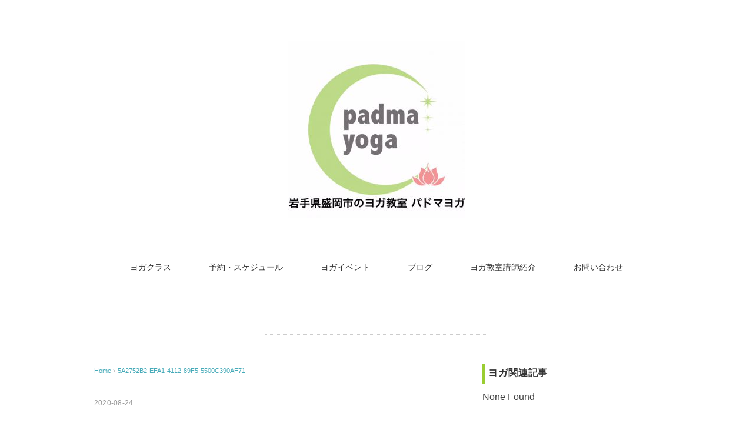

--- FILE ---
content_type: text/html; charset=UTF-8
request_url: https://padmayoga.jp/8-23-%E6%9C%9D%E3%83%A8%E3%82%AC/5a2752b2-efa1-4112-89f5-5500c390af71/
body_size: 15455
content:
<!DOCTYPE html>
<html dir="ltr" lang="ja" prefix="og: https://ogp.me/ns#">
<head><link href="https://fonts.googleapis.com/earlyaccess/hannari.css" rel="stylesheet" />
<meta charset="UTF-8" />
<meta name="viewport" content="width=device-width, initial-scale=1.0">
<link rel="stylesheet" href="https://padmayoga.jp/wp-content/themes/pantomime/responsive.css" type="text/css" media="screen, print" />
<link rel="stylesheet" href="https://padmayoga.jp/wp-content/themes/pantomime/style.css" type="text/css" media="screen, print" />
<link rel="alternate" type="application/atom+xml" title="盛岡八幡宮でのヨガ教室や産後ヨガ教室～ パドマヨガ～ Atom Feed" href="https://padmayoga.jp/feed/atom/" />
<link rel="alternate" type="application/rss+xml" title="盛岡八幡宮でのヨガ教室や産後ヨガ教室～ パドマヨガ～ RSS Feed" href="https://padmayoga.jp/feed/" />
<!--[if lt IE 9]>
<script src="https://padmayoga.jp/wp-content/themes/pantomime/jquery/html5.js" type="text/javascript"></script>
<![endif]-->
<title>5A2752B2-EFA1-4112-89F5-5500C390AF71 | 盛岡八幡宮でのヨガ教室や産後ヨガ教室～ パドマヨガ～</title>
	<style>img:is([sizes="auto" i], [sizes^="auto," i]) { contain-intrinsic-size: 3000px 1500px }</style>
	
		<!-- All in One SEO 4.7.5 - aioseo.com -->
		<meta name="robots" content="max-image-preview:large" />
		<link rel="canonical" href="https://padmayoga.jp/8-23-%e6%9c%9d%e3%83%a8%e3%82%ac/5a2752b2-efa1-4112-89f5-5500c390af71/" />
		<meta name="generator" content="All in One SEO (AIOSEO) 4.7.5" />
		<meta property="og:locale" content="ja_JP" />
		<meta property="og:site_name" content="盛岡八幡宮でのヨガ教室や産後ヨガ教室～ パドマヨガ～ | 岩手県盛岡市のヨガ教室(盛岡八幡宮)です。通常クラスの他に、産後ヨガやマタニティヨガも指導しております。" />
		<meta property="og:type" content="article" />
		<meta property="og:title" content="5A2752B2-EFA1-4112-89F5-5500C390AF71 | 盛岡八幡宮でのヨガ教室や産後ヨガ教室～ パドマヨガ～" />
		<meta property="og:url" content="https://padmayoga.jp/8-23-%e6%9c%9d%e3%83%a8%e3%82%ac/5a2752b2-efa1-4112-89f5-5500c390af71/" />
		<meta property="article:published_time" content="2020-08-24T08:48:39+00:00" />
		<meta property="article:modified_time" content="2020-08-24T08:48:39+00:00" />
		<meta name="twitter:card" content="summary" />
		<meta name="twitter:title" content="5A2752B2-EFA1-4112-89F5-5500C390AF71 | 盛岡八幡宮でのヨガ教室や産後ヨガ教室～ パドマヨガ～" />
		<meta name="google" content="nositelinkssearchbox" />
		<script type="application/ld+json" class="aioseo-schema">
			{"@context":"https:\/\/schema.org","@graph":[{"@type":"BreadcrumbList","@id":"https:\/\/padmayoga.jp\/8-23-%e6%9c%9d%e3%83%a8%e3%82%ac\/5a2752b2-efa1-4112-89f5-5500c390af71\/#breadcrumblist","itemListElement":[{"@type":"ListItem","@id":"https:\/\/padmayoga.jp\/#listItem","position":1,"name":"\u5bb6","item":"https:\/\/padmayoga.jp\/","nextItem":"https:\/\/padmayoga.jp\/8-23-%e6%9c%9d%e3%83%a8%e3%82%ac\/5a2752b2-efa1-4112-89f5-5500c390af71\/#listItem"},{"@type":"ListItem","@id":"https:\/\/padmayoga.jp\/8-23-%e6%9c%9d%e3%83%a8%e3%82%ac\/5a2752b2-efa1-4112-89f5-5500c390af71\/#listItem","position":2,"name":"5A2752B2-EFA1-4112-89F5-5500C390AF71","previousItem":"https:\/\/padmayoga.jp\/#listItem"}]},{"@type":"ItemPage","@id":"https:\/\/padmayoga.jp\/8-23-%e6%9c%9d%e3%83%a8%e3%82%ac\/5a2752b2-efa1-4112-89f5-5500c390af71\/#itempage","url":"https:\/\/padmayoga.jp\/8-23-%e6%9c%9d%e3%83%a8%e3%82%ac\/5a2752b2-efa1-4112-89f5-5500c390af71\/","name":"5A2752B2-EFA1-4112-89F5-5500C390AF71 | \u76db\u5ca1\u516b\u5e61\u5bae\u3067\u306e\u30e8\u30ac\u6559\u5ba4\u3084\u7523\u5f8c\u30e8\u30ac\u6559\u5ba4\uff5e \u30d1\u30c9\u30de\u30e8\u30ac\uff5e","inLanguage":"ja","isPartOf":{"@id":"https:\/\/padmayoga.jp\/#website"},"breadcrumb":{"@id":"https:\/\/padmayoga.jp\/8-23-%e6%9c%9d%e3%83%a8%e3%82%ac\/5a2752b2-efa1-4112-89f5-5500c390af71\/#breadcrumblist"},"author":{"@id":"https:\/\/padmayoga.jp\/author\/padmayoga\/#author"},"creator":{"@id":"https:\/\/padmayoga.jp\/author\/padmayoga\/#author"},"datePublished":"2020-08-24T17:48:39+09:00","dateModified":"2020-08-24T17:48:39+09:00"},{"@type":"Organization","@id":"https:\/\/padmayoga.jp\/#organization","name":"\u76db\u5ca1\u516b\u5e61\u5bae\u3067\u306e\u30e8\u30ac\u6559\u5ba4\u3084\u7523\u5f8c\u30e8\u30ac\u6559\u5ba4\uff5e \u30d1\u30c9\u30de\u30e8\u30ac\uff5e","description":"\u5ca9\u624b\u770c\u76db\u5ca1\u5e02\u306e\u30e8\u30ac\u6559\u5ba4(\u76db\u5ca1\u516b\u5e61\u5bae)\u3067\u3059\u3002\u901a\u5e38\u30af\u30e9\u30b9\u306e\u4ed6\u306b\u3001\u7523\u5f8c\u30e8\u30ac\u3084\u30de\u30bf\u30cb\u30c6\u30a3\u30e8\u30ac\u3082\u6307\u5c0e\u3057\u3066\u304a\u308a\u307e\u3059\u3002","url":"https:\/\/padmayoga.jp\/"},{"@type":"Person","@id":"https:\/\/padmayoga.jp\/author\/padmayoga\/#author","url":"https:\/\/padmayoga.jp\/author\/padmayoga\/","name":"padmayoga","image":{"@type":"ImageObject","@id":"https:\/\/padmayoga.jp\/8-23-%e6%9c%9d%e3%83%a8%e3%82%ac\/5a2752b2-efa1-4112-89f5-5500c390af71\/#authorImage","url":"https:\/\/secure.gravatar.com\/avatar\/2ecea5ca3434e98f1a97a37a6db9ca49?s=96&d=mm&r=g","width":96,"height":96,"caption":"padmayoga"}},{"@type":"WebSite","@id":"https:\/\/padmayoga.jp\/#website","url":"https:\/\/padmayoga.jp\/","name":"\u7523\u5f8c\u30e8\u30ac\u3068\u76db\u5ca1\u516b\u5e61\u5bae\u3067\u306e\u30e8\u30ac\u6559\u5ba4\uff5e \u30d1\u30c9\u30de\u30e8\u30ac\uff5e","description":"\u5ca9\u624b\u770c\u76db\u5ca1\u5e02\u306e\u30e8\u30ac\u6559\u5ba4(\u76db\u5ca1\u516b\u5e61\u5bae)\u3067\u3059\u3002\u901a\u5e38\u30af\u30e9\u30b9\u306e\u4ed6\u306b\u3001\u7523\u5f8c\u30e8\u30ac\u3084\u30de\u30bf\u30cb\u30c6\u30a3\u30e8\u30ac\u3082\u6307\u5c0e\u3057\u3066\u304a\u308a\u307e\u3059\u3002","inLanguage":"ja","publisher":{"@id":"https:\/\/padmayoga.jp\/#organization"}}]}
		</script>
		<!-- All in One SEO -->

<script type="text/javascript" id="wpp-js" src="https://padmayoga.jp/wp-content/plugins/wordpress-popular-posts/assets/js/wpp.min.js?ver=7.1.0" data-sampling="0" data-sampling-rate="100" data-api-url="https://padmayoga.jp/wp-json/wordpress-popular-posts" data-post-id="1864" data-token="158c4e1b7e" data-lang="0" data-debug="0"></script>
<link rel='dns-prefetch' href='//ajax.googleapis.com' />
<link rel="alternate" type="application/rss+xml" title="盛岡八幡宮でのヨガ教室や産後ヨガ教室～ パドマヨガ～ &raquo; フィード" href="https://padmayoga.jp/feed/" />
<link rel="alternate" type="application/rss+xml" title="盛岡八幡宮でのヨガ教室や産後ヨガ教室～ パドマヨガ～ &raquo; コメントフィード" href="https://padmayoga.jp/comments/feed/" />
<script type="text/javascript">
/* <![CDATA[ */
window._wpemojiSettings = {"baseUrl":"https:\/\/s.w.org\/images\/core\/emoji\/15.0.3\/72x72\/","ext":".png","svgUrl":"https:\/\/s.w.org\/images\/core\/emoji\/15.0.3\/svg\/","svgExt":".svg","source":{"concatemoji":"https:\/\/padmayoga.jp\/wp-includes\/js\/wp-emoji-release.min.js?ver=6.7.4"}};
/*! This file is auto-generated */
!function(i,n){var o,s,e;function c(e){try{var t={supportTests:e,timestamp:(new Date).valueOf()};sessionStorage.setItem(o,JSON.stringify(t))}catch(e){}}function p(e,t,n){e.clearRect(0,0,e.canvas.width,e.canvas.height),e.fillText(t,0,0);var t=new Uint32Array(e.getImageData(0,0,e.canvas.width,e.canvas.height).data),r=(e.clearRect(0,0,e.canvas.width,e.canvas.height),e.fillText(n,0,0),new Uint32Array(e.getImageData(0,0,e.canvas.width,e.canvas.height).data));return t.every(function(e,t){return e===r[t]})}function u(e,t,n){switch(t){case"flag":return n(e,"\ud83c\udff3\ufe0f\u200d\u26a7\ufe0f","\ud83c\udff3\ufe0f\u200b\u26a7\ufe0f")?!1:!n(e,"\ud83c\uddfa\ud83c\uddf3","\ud83c\uddfa\u200b\ud83c\uddf3")&&!n(e,"\ud83c\udff4\udb40\udc67\udb40\udc62\udb40\udc65\udb40\udc6e\udb40\udc67\udb40\udc7f","\ud83c\udff4\u200b\udb40\udc67\u200b\udb40\udc62\u200b\udb40\udc65\u200b\udb40\udc6e\u200b\udb40\udc67\u200b\udb40\udc7f");case"emoji":return!n(e,"\ud83d\udc26\u200d\u2b1b","\ud83d\udc26\u200b\u2b1b")}return!1}function f(e,t,n){var r="undefined"!=typeof WorkerGlobalScope&&self instanceof WorkerGlobalScope?new OffscreenCanvas(300,150):i.createElement("canvas"),a=r.getContext("2d",{willReadFrequently:!0}),o=(a.textBaseline="top",a.font="600 32px Arial",{});return e.forEach(function(e){o[e]=t(a,e,n)}),o}function t(e){var t=i.createElement("script");t.src=e,t.defer=!0,i.head.appendChild(t)}"undefined"!=typeof Promise&&(o="wpEmojiSettingsSupports",s=["flag","emoji"],n.supports={everything:!0,everythingExceptFlag:!0},e=new Promise(function(e){i.addEventListener("DOMContentLoaded",e,{once:!0})}),new Promise(function(t){var n=function(){try{var e=JSON.parse(sessionStorage.getItem(o));if("object"==typeof e&&"number"==typeof e.timestamp&&(new Date).valueOf()<e.timestamp+604800&&"object"==typeof e.supportTests)return e.supportTests}catch(e){}return null}();if(!n){if("undefined"!=typeof Worker&&"undefined"!=typeof OffscreenCanvas&&"undefined"!=typeof URL&&URL.createObjectURL&&"undefined"!=typeof Blob)try{var e="postMessage("+f.toString()+"("+[JSON.stringify(s),u.toString(),p.toString()].join(",")+"));",r=new Blob([e],{type:"text/javascript"}),a=new Worker(URL.createObjectURL(r),{name:"wpTestEmojiSupports"});return void(a.onmessage=function(e){c(n=e.data),a.terminate(),t(n)})}catch(e){}c(n=f(s,u,p))}t(n)}).then(function(e){for(var t in e)n.supports[t]=e[t],n.supports.everything=n.supports.everything&&n.supports[t],"flag"!==t&&(n.supports.everythingExceptFlag=n.supports.everythingExceptFlag&&n.supports[t]);n.supports.everythingExceptFlag=n.supports.everythingExceptFlag&&!n.supports.flag,n.DOMReady=!1,n.readyCallback=function(){n.DOMReady=!0}}).then(function(){return e}).then(function(){var e;n.supports.everything||(n.readyCallback(),(e=n.source||{}).concatemoji?t(e.concatemoji):e.wpemoji&&e.twemoji&&(t(e.twemoji),t(e.wpemoji)))}))}((window,document),window._wpemojiSettings);
/* ]]> */
</script>
<style id='wp-emoji-styles-inline-css' type='text/css'>

	img.wp-smiley, img.emoji {
		display: inline !important;
		border: none !important;
		box-shadow: none !important;
		height: 1em !important;
		width: 1em !important;
		margin: 0 0.07em !important;
		vertical-align: -0.1em !important;
		background: none !important;
		padding: 0 !important;
	}
</style>
<link rel='stylesheet' id='wp-block-library-css' href='https://padmayoga.jp/wp-includes/css/dist/block-library/style.min.css?ver=6.7.4' type='text/css' media='all' />
<style id='classic-theme-styles-inline-css' type='text/css'>
/*! This file is auto-generated */
.wp-block-button__link{color:#fff;background-color:#32373c;border-radius:9999px;box-shadow:none;text-decoration:none;padding:calc(.667em + 2px) calc(1.333em + 2px);font-size:1.125em}.wp-block-file__button{background:#32373c;color:#fff;text-decoration:none}
</style>
<style id='global-styles-inline-css' type='text/css'>
:root{--wp--preset--aspect-ratio--square: 1;--wp--preset--aspect-ratio--4-3: 4/3;--wp--preset--aspect-ratio--3-4: 3/4;--wp--preset--aspect-ratio--3-2: 3/2;--wp--preset--aspect-ratio--2-3: 2/3;--wp--preset--aspect-ratio--16-9: 16/9;--wp--preset--aspect-ratio--9-16: 9/16;--wp--preset--color--black: #000000;--wp--preset--color--cyan-bluish-gray: #abb8c3;--wp--preset--color--white: #ffffff;--wp--preset--color--pale-pink: #f78da7;--wp--preset--color--vivid-red: #cf2e2e;--wp--preset--color--luminous-vivid-orange: #ff6900;--wp--preset--color--luminous-vivid-amber: #fcb900;--wp--preset--color--light-green-cyan: #7bdcb5;--wp--preset--color--vivid-green-cyan: #00d084;--wp--preset--color--pale-cyan-blue: #8ed1fc;--wp--preset--color--vivid-cyan-blue: #0693e3;--wp--preset--color--vivid-purple: #9b51e0;--wp--preset--gradient--vivid-cyan-blue-to-vivid-purple: linear-gradient(135deg,rgba(6,147,227,1) 0%,rgb(155,81,224) 100%);--wp--preset--gradient--light-green-cyan-to-vivid-green-cyan: linear-gradient(135deg,rgb(122,220,180) 0%,rgb(0,208,130) 100%);--wp--preset--gradient--luminous-vivid-amber-to-luminous-vivid-orange: linear-gradient(135deg,rgba(252,185,0,1) 0%,rgba(255,105,0,1) 100%);--wp--preset--gradient--luminous-vivid-orange-to-vivid-red: linear-gradient(135deg,rgba(255,105,0,1) 0%,rgb(207,46,46) 100%);--wp--preset--gradient--very-light-gray-to-cyan-bluish-gray: linear-gradient(135deg,rgb(238,238,238) 0%,rgb(169,184,195) 100%);--wp--preset--gradient--cool-to-warm-spectrum: linear-gradient(135deg,rgb(74,234,220) 0%,rgb(151,120,209) 20%,rgb(207,42,186) 40%,rgb(238,44,130) 60%,rgb(251,105,98) 80%,rgb(254,248,76) 100%);--wp--preset--gradient--blush-light-purple: linear-gradient(135deg,rgb(255,206,236) 0%,rgb(152,150,240) 100%);--wp--preset--gradient--blush-bordeaux: linear-gradient(135deg,rgb(254,205,165) 0%,rgb(254,45,45) 50%,rgb(107,0,62) 100%);--wp--preset--gradient--luminous-dusk: linear-gradient(135deg,rgb(255,203,112) 0%,rgb(199,81,192) 50%,rgb(65,88,208) 100%);--wp--preset--gradient--pale-ocean: linear-gradient(135deg,rgb(255,245,203) 0%,rgb(182,227,212) 50%,rgb(51,167,181) 100%);--wp--preset--gradient--electric-grass: linear-gradient(135deg,rgb(202,248,128) 0%,rgb(113,206,126) 100%);--wp--preset--gradient--midnight: linear-gradient(135deg,rgb(2,3,129) 0%,rgb(40,116,252) 100%);--wp--preset--font-size--small: 13px;--wp--preset--font-size--medium: 20px;--wp--preset--font-size--large: 36px;--wp--preset--font-size--x-large: 42px;--wp--preset--spacing--20: 0.44rem;--wp--preset--spacing--30: 0.67rem;--wp--preset--spacing--40: 1rem;--wp--preset--spacing--50: 1.5rem;--wp--preset--spacing--60: 2.25rem;--wp--preset--spacing--70: 3.38rem;--wp--preset--spacing--80: 5.06rem;--wp--preset--shadow--natural: 6px 6px 9px rgba(0, 0, 0, 0.2);--wp--preset--shadow--deep: 12px 12px 50px rgba(0, 0, 0, 0.4);--wp--preset--shadow--sharp: 6px 6px 0px rgba(0, 0, 0, 0.2);--wp--preset--shadow--outlined: 6px 6px 0px -3px rgba(255, 255, 255, 1), 6px 6px rgba(0, 0, 0, 1);--wp--preset--shadow--crisp: 6px 6px 0px rgba(0, 0, 0, 1);}:where(.is-layout-flex){gap: 0.5em;}:where(.is-layout-grid){gap: 0.5em;}body .is-layout-flex{display: flex;}.is-layout-flex{flex-wrap: wrap;align-items: center;}.is-layout-flex > :is(*, div){margin: 0;}body .is-layout-grid{display: grid;}.is-layout-grid > :is(*, div){margin: 0;}:where(.wp-block-columns.is-layout-flex){gap: 2em;}:where(.wp-block-columns.is-layout-grid){gap: 2em;}:where(.wp-block-post-template.is-layout-flex){gap: 1.25em;}:where(.wp-block-post-template.is-layout-grid){gap: 1.25em;}.has-black-color{color: var(--wp--preset--color--black) !important;}.has-cyan-bluish-gray-color{color: var(--wp--preset--color--cyan-bluish-gray) !important;}.has-white-color{color: var(--wp--preset--color--white) !important;}.has-pale-pink-color{color: var(--wp--preset--color--pale-pink) !important;}.has-vivid-red-color{color: var(--wp--preset--color--vivid-red) !important;}.has-luminous-vivid-orange-color{color: var(--wp--preset--color--luminous-vivid-orange) !important;}.has-luminous-vivid-amber-color{color: var(--wp--preset--color--luminous-vivid-amber) !important;}.has-light-green-cyan-color{color: var(--wp--preset--color--light-green-cyan) !important;}.has-vivid-green-cyan-color{color: var(--wp--preset--color--vivid-green-cyan) !important;}.has-pale-cyan-blue-color{color: var(--wp--preset--color--pale-cyan-blue) !important;}.has-vivid-cyan-blue-color{color: var(--wp--preset--color--vivid-cyan-blue) !important;}.has-vivid-purple-color{color: var(--wp--preset--color--vivid-purple) !important;}.has-black-background-color{background-color: var(--wp--preset--color--black) !important;}.has-cyan-bluish-gray-background-color{background-color: var(--wp--preset--color--cyan-bluish-gray) !important;}.has-white-background-color{background-color: var(--wp--preset--color--white) !important;}.has-pale-pink-background-color{background-color: var(--wp--preset--color--pale-pink) !important;}.has-vivid-red-background-color{background-color: var(--wp--preset--color--vivid-red) !important;}.has-luminous-vivid-orange-background-color{background-color: var(--wp--preset--color--luminous-vivid-orange) !important;}.has-luminous-vivid-amber-background-color{background-color: var(--wp--preset--color--luminous-vivid-amber) !important;}.has-light-green-cyan-background-color{background-color: var(--wp--preset--color--light-green-cyan) !important;}.has-vivid-green-cyan-background-color{background-color: var(--wp--preset--color--vivid-green-cyan) !important;}.has-pale-cyan-blue-background-color{background-color: var(--wp--preset--color--pale-cyan-blue) !important;}.has-vivid-cyan-blue-background-color{background-color: var(--wp--preset--color--vivid-cyan-blue) !important;}.has-vivid-purple-background-color{background-color: var(--wp--preset--color--vivid-purple) !important;}.has-black-border-color{border-color: var(--wp--preset--color--black) !important;}.has-cyan-bluish-gray-border-color{border-color: var(--wp--preset--color--cyan-bluish-gray) !important;}.has-white-border-color{border-color: var(--wp--preset--color--white) !important;}.has-pale-pink-border-color{border-color: var(--wp--preset--color--pale-pink) !important;}.has-vivid-red-border-color{border-color: var(--wp--preset--color--vivid-red) !important;}.has-luminous-vivid-orange-border-color{border-color: var(--wp--preset--color--luminous-vivid-orange) !important;}.has-luminous-vivid-amber-border-color{border-color: var(--wp--preset--color--luminous-vivid-amber) !important;}.has-light-green-cyan-border-color{border-color: var(--wp--preset--color--light-green-cyan) !important;}.has-vivid-green-cyan-border-color{border-color: var(--wp--preset--color--vivid-green-cyan) !important;}.has-pale-cyan-blue-border-color{border-color: var(--wp--preset--color--pale-cyan-blue) !important;}.has-vivid-cyan-blue-border-color{border-color: var(--wp--preset--color--vivid-cyan-blue) !important;}.has-vivid-purple-border-color{border-color: var(--wp--preset--color--vivid-purple) !important;}.has-vivid-cyan-blue-to-vivid-purple-gradient-background{background: var(--wp--preset--gradient--vivid-cyan-blue-to-vivid-purple) !important;}.has-light-green-cyan-to-vivid-green-cyan-gradient-background{background: var(--wp--preset--gradient--light-green-cyan-to-vivid-green-cyan) !important;}.has-luminous-vivid-amber-to-luminous-vivid-orange-gradient-background{background: var(--wp--preset--gradient--luminous-vivid-amber-to-luminous-vivid-orange) !important;}.has-luminous-vivid-orange-to-vivid-red-gradient-background{background: var(--wp--preset--gradient--luminous-vivid-orange-to-vivid-red) !important;}.has-very-light-gray-to-cyan-bluish-gray-gradient-background{background: var(--wp--preset--gradient--very-light-gray-to-cyan-bluish-gray) !important;}.has-cool-to-warm-spectrum-gradient-background{background: var(--wp--preset--gradient--cool-to-warm-spectrum) !important;}.has-blush-light-purple-gradient-background{background: var(--wp--preset--gradient--blush-light-purple) !important;}.has-blush-bordeaux-gradient-background{background: var(--wp--preset--gradient--blush-bordeaux) !important;}.has-luminous-dusk-gradient-background{background: var(--wp--preset--gradient--luminous-dusk) !important;}.has-pale-ocean-gradient-background{background: var(--wp--preset--gradient--pale-ocean) !important;}.has-electric-grass-gradient-background{background: var(--wp--preset--gradient--electric-grass) !important;}.has-midnight-gradient-background{background: var(--wp--preset--gradient--midnight) !important;}.has-small-font-size{font-size: var(--wp--preset--font-size--small) !important;}.has-medium-font-size{font-size: var(--wp--preset--font-size--medium) !important;}.has-large-font-size{font-size: var(--wp--preset--font-size--large) !important;}.has-x-large-font-size{font-size: var(--wp--preset--font-size--x-large) !important;}
:where(.wp-block-post-template.is-layout-flex){gap: 1.25em;}:where(.wp-block-post-template.is-layout-grid){gap: 1.25em;}
:where(.wp-block-columns.is-layout-flex){gap: 2em;}:where(.wp-block-columns.is-layout-grid){gap: 2em;}
:root :where(.wp-block-pullquote){font-size: 1.5em;line-height: 1.6;}
</style>
<link rel='stylesheet' id='wordpress-popular-posts-css-css' href='https://padmayoga.jp/wp-content/plugins/wordpress-popular-posts/assets/css/wpp.css?ver=7.1.0' type='text/css' media='all' />
<link rel='stylesheet' id='mts_simple_booking_front_css-css' href='https://padmayoga.jp/wp-content/plugins/mts-simple-booking-c/css/mtssb-front.css?ver=6.7.4' type='text/css' media='all' />
<script type="text/javascript" src="//ajax.googleapis.com/ajax/libs/jquery/1.7.1/jquery.min.js?ver=1.7.1" id="jquery-js"></script>
<link rel="https://api.w.org/" href="https://padmayoga.jp/wp-json/" /><link rel="alternate" title="JSON" type="application/json" href="https://padmayoga.jp/wp-json/wp/v2/media/1864" /><link rel='shortlink' href='https://padmayoga.jp/?p=1864' />
<link rel="alternate" title="oEmbed (JSON)" type="application/json+oembed" href="https://padmayoga.jp/wp-json/oembed/1.0/embed?url=https%3A%2F%2Fpadmayoga.jp%2F8-23-%25e6%259c%259d%25e3%2583%25a8%25e3%2582%25ac%2F5a2752b2-efa1-4112-89f5-5500c390af71%2F" />
<link rel="alternate" title="oEmbed (XML)" type="text/xml+oembed" href="https://padmayoga.jp/wp-json/oembed/1.0/embed?url=https%3A%2F%2Fpadmayoga.jp%2F8-23-%25e6%259c%259d%25e3%2583%25a8%25e3%2582%25ac%2F5a2752b2-efa1-4112-89f5-5500c390af71%2F&#038;format=xml" />
<!-- Google Analytics 4 -->
<script async src="https://www.googletagmanager.com/gtag/js?id=G-102893307-1"></script>
<script>
    window.dataLayer = window.dataLayer || [];
    function gtag(){dataLayer.push(arguments);}
    gtag('js', new Date());
    gtag('config', 'G-102893307-1');
</script>
<!-- End Google Analytics 4 -->
<meta name="keywords" content="盛岡ヨガ,ヨガ,パドマヨガ,産後ヨガ,盛岡八幡宮ヨガ" />
<meta name="description" content="盛岡八幡宮での夜ヨガ、産後ヨガクラスはパドマヨガ教室へ。" />
            <style id="wpp-loading-animation-styles">@-webkit-keyframes bgslide{from{background-position-x:0}to{background-position-x:-200%}}@keyframes bgslide{from{background-position-x:0}to{background-position-x:-200%}}.wpp-widget-block-placeholder,.wpp-shortcode-placeholder{margin:0 auto;width:60px;height:3px;background:#dd3737;background:linear-gradient(90deg,#dd3737 0%,#571313 10%,#dd3737 100%);background-size:200% auto;border-radius:3px;-webkit-animation:bgslide 1s infinite linear;animation:bgslide 1s infinite linear}</style>
            <style>.simplemap img{max-width:none !important;padding:0 !important;margin:0 !important;}.staticmap,.staticmap img{max-width:100% !important;height:auto !important;}.simplemap .simplemap-content{display:none;}</style>
<script>var google_map_api_key = "08c984e1ba0f";</script>
<!-- BEGIN: WP Social Bookmarking Light HEAD --><script>
    (function (d, s, id) {
        var js, fjs = d.getElementsByTagName(s)[0];
        if (d.getElementById(id)) return;
        js = d.createElement(s);
        js.id = id;
        js.src = "//connect.facebook.net/ja_JP/sdk.js#xfbml=1&version=v2.7";
        fjs.parentNode.insertBefore(js, fjs);
    }(document, 'script', 'facebook-jssdk'));
</script>
<style type="text/css">.wp_social_bookmarking_light{
    border: 0 !important;
    padding: 10px 0 20px 0 !important;
    margin: 0 !important;
}
.wp_social_bookmarking_light div{
    float: left !important;
    border: 0 !important;
    padding: 0 !important;
    margin: 0 5px 0px 0 !important;
    min-height: 30px !important;
    line-height: 18px !important;
    text-indent: 0 !important;
}
.wp_social_bookmarking_light img{
    border: 0 !important;
    padding: 0;
    margin: 0;
    vertical-align: top !important;
}
.wp_social_bookmarking_light_clear{
    clear: both !important;
}
#fb-root{
    display: none;
}
.wsbl_twitter{
    width: 100px;
}
.wsbl_facebook_like iframe{
    max-width: none !important;
}
.wsbl_pinterest a{
    border: 0px !important;
}
</style>
<!-- END: WP Social Bookmarking Light HEAD -->
<style type="text/css" id="custom-background-css">
body.custom-background { background-color: #ffffff; }
</style>
			<style type="text/css" id="wp-custom-css">
			/*
ここに独自の CSS を追加することができます。

詳しくは上のヘルプアイコンをクリックしてください。
*/
.red{
	color:#ff0000;
}
.bold{
	font-weight:bold;
}
.item-title p{
	color:#ffffff !important;
	font-size:15px !important;
}
.item-title{
	overflow:hidden;
}
.calender{
	margin:0 auto;
}
.section{
	overflow:hidden;
	margin-bottom:30px;
}
.banner{
	text-align:center;
}
.banner_img{
	width:50%;
}

.widget-title,.footer-widget-title{
	border-left:5px solid #9acd32;
	padding-left:5px;
}
.widget-title:hover,.footer-widget-title:hover{
	background:#9acd32;
	color:#ffffff;
	border-left:5px solid #228b22;
}

.button {

	display: inline-block;
	width: 50%;
	height: 54px;
	text-align: center;
	text-decoration: none;
	line-height: 54px;
	outline: none;
}

.button::before,
.button::after {
	position: absolute;
	z-index: -1;
	display: block;
	content: '';
}

.button,
.button::before,
.button::after {
	-webkit-box-sizing: border-box;
	-moz-box-sizing: border-box;
	box-sizing: border-box;
	-webkit-transition: all .3s;
	transition: all .3s;
}

.button {
	position: relative;
	z-index: 2;
	background-color: #9acd32;
	border: 2px solid #9acd32;
	color: #fff;
	line-height: 50px;
}

.button:hover {
	background-color: #fff;
	border-color: #228b22;
	color: #228b22;
}
.button::before,
.button::after {
	top: 0;
	width: 50%;
	height: 100%;
	background-color: #9acd32;
}
.button::before {
	right: 0;
}
.button::after {
	left: 0;
}
.button:hover::before,
.button:hover::after {
	width: 0;
	background-color: #228b22;
}


@media screen and (max-width: 950px) {
	.banner_img{
		width:100%;
	}
	.button{
		width:100%;
	}
}
		</style>
		<script src="https://padmayoga.jp/wp-content/themes/pantomime/jquery/jquery.cycle2.js" type="text/javascript"></script>
<script type="text/javascript">
$(document).ready(function(){
   $(document).ready(
      function(){
      $(".single a img").hover(function(){
      $(this).fadeTo(200, 0.8);
      },function(){
      $(this).fadeTo(300, 1.0);
      });
   });
   $(".slidebase").hover(function(){
      $(this).find(".slidetext").slideToggle("normal");
   });
   $(".menu-toggle").toggle(
      function(){
      $(this).attr('src', 'https://padmayoga.jp/wp-content/themes/pantomime/images/toggle-off.png');
      $("#nav").slideToggle();
      return false;
      },
      function(){
      $(this).attr('src', 'https://padmayoga.jp/wp-content/themes/pantomime/images/toggle-on.gif');
      $("#nav").slideToggle();
      return false;
      }
   );
});
</script>
	
<!-- Google tag (gtag.js) -->
<script async src="https://www.googletagmanager.com/gtag/js?id=G-JXKRR5CQ6M"></script>
<script>
  window.dataLayer = window.dataLayer || [];
  function gtag(){dataLayer.push(arguments);}
  gtag('js', new Date());

  gtag('config', 'G-JXKRR5CQ6M');
</script>
	
</head>

<body class="attachment attachment-template-default single single-attachment postid-1864 attachmentid-1864 attachment-jpeg custom-background">

<div class="toggle">
<a href="#"><img src="https://padmayoga.jp/wp-content/themes/pantomime/images/toggle-on.gif" alt="toggle" class="menu-toggle" /></a>
</div>

<!-- ヘッダー -->
<header id="header">

<!-- ヘッダー中身 -->    
<div class="header-inner">

<!-- ロゴ -->
<!-- トップページ以外 -->
<div class="logo">
<a href="https://padmayoga.jp" title="盛岡八幡宮でのヨガ教室や産後ヨガ教室～ パドマヨガ～"><img src="https://padmayoga.jp/wp-content/uploads/2017/07/padmayoga-HPロゴ.-e1500513424902.jpg" alt="盛岡八幡宮でのヨガ教室や産後ヨガ教室～ パドマヨガ～" /></a>
</div>
<!-- / ロゴ -->

</div>    
<!-- / ヘッダー中身 -->    

</header>
<!-- / ヘッダー -->  
<div class="clear"></div>

<!-- トップナビゲーション -->
<nav id="nav" class="main-navigation" role="navigation">
<div class="menu-menu-1-container"><ul id="menu-menu-1" class="nav-menu"><li id="menu-item-236" class="menu-item menu-item-type-post_type menu-item-object-page menu-item-has-children menu-item-236"><a href="https://padmayoga.jp/class/">ヨガクラス</a>
<ul class="sub-menu">
	<li id="menu-item-196" class="menu-item menu-item-type-taxonomy menu-item-object-category menu-item-196"><a href="https://padmayoga.jp/category/nightclass/">盛岡八幡宮　（夜クラス)</a></li>
	<li id="menu-item-195" class="menu-item menu-item-type-taxonomy menu-item-object-category menu-item-195"><a href="https://padmayoga.jp/category/dayclass/">パドマヨガ（昼クラス）</a></li>
	<li id="menu-item-197" class="menu-item menu-item-type-taxonomy menu-item-object-category menu-item-197"><a href="https://padmayoga.jp/category/babymamayoga/">産後ヨガ（子連れ可）</a></li>
</ul>
</li>
<li id="menu-item-357" class="menu-item menu-item-type-post_type menu-item-object-page menu-item-357"><a href="https://padmayoga.jp/padmayogareserve/">予約・スケジュール</a></li>
<li id="menu-item-238" class="menu-item menu-item-type-post_type menu-item-object-page menu-item-has-children menu-item-238"><a href="https://padmayoga.jp/%e7%9b%9b%e5%b2%a1%e3%81%ae%e3%83%a8%e3%82%ac%e6%95%99%e5%ae%a4-%e3%82%a4%e3%83%99%e3%83%b3%e3%83%88/">ヨガイベント</a>
<ul class="sub-menu">
	<li id="menu-item-202" class="menu-item menu-item-type-taxonomy menu-item-object-category menu-item-202"><a href="https://padmayoga.jp/category/yogaworkshop/">特別クラス・ヨガWS</a></li>
	<li id="menu-item-720" class="menu-item menu-item-type-taxonomy menu-item-object-category menu-item-720"><a href="https://padmayoga.jp/category/%e5%87%ba%e5%bc%b5%e3%83%a8%e3%82%ac%e8%ac%9b%e5%ba%a7/">出張ヨガ講座</a></li>
	<li id="menu-item-198" class="menu-item menu-item-type-taxonomy menu-item-object-category menu-item-198"><a href="https://padmayoga.jp/category/morningyoga/">朝ヨガ</a></li>
</ul>
</li>
<li id="menu-item-201" class="menu-item menu-item-type-taxonomy menu-item-object-category menu-item-201"><a href="https://padmayoga.jp/category/blog/">ブログ</a></li>
<li id="menu-item-194" class="menu-item menu-item-type-post_type menu-item-object-page menu-item-194"><a href="https://padmayoga.jp/moriokayoga%e3%81%84%e3%82%93%e3%81%99%e3%81%a8%e3%82%89%e3%81%8f%e3%81%9f%e3%83%bc/">ヨガ教室講師紹介</a></li>
<li id="menu-item-1011" class="menu-item menu-item-type-post_type menu-item-object-page menu-item-1011"><a href="https://padmayoga.jp/%e3%81%8a%e5%95%8f%e3%81%84%e5%90%88%e3%82%8f%e3%81%9b/">お問い合わせ</a></li>
</ul></div></nav>

<!-- / トップナビゲーション -->
<div class="clear"></div>  
<!-- 全体warapper -->
<div class="wrapper">

<!-- メインwrap -->
<div id="main">

<!-- ページタイトル -->
<div class="pagetitle mobile-display-none"></div>
<!-- / ページタイトル -->

<!-- コンテンツブロック -->
<div class="row">

<!-- 本文エリア -->
<div class="twothird">

<!-- ポスト -->
<article id="post-1864" class="post-1864 attachment type-attachment status-inherit hentry">

<!-- 投稿ループ -->

<!-- パンくずリスト -->
<div class="breadcrumb">
<div itemscope itemtype="//data-vocabulary.org/Breadcrumb">
<a href="https://padmayoga.jp" itemprop="url">
<span itemprop="title">Home</span> </a> &rsaquo;</div>
<div itemscope itemtype="//data-vocabulary.org/Breadcrumb">
<span itemprop="title"><a href="https://padmayoga.jp/8-23-%e6%9c%9d%e3%83%a8%e3%82%ac/5a2752b2-efa1-4112-89f5-5500c390af71/" itemprop="url">5A2752B2-EFA1-4112-89F5-5500C390AF71</a></span></div>
</div>
<!-- / パンくずリスト -->


<div class="pagedate">2020-08-24</div>
<h1 class="blog-title">5A2752B2-EFA1-4112-89F5-5500C390AF71</h1>

<div class="single-contents">
<div class='wp_social_bookmarking_light'>        <div class="wsbl_facebook_like"><div id="fb-root"></div><fb:like href="https://padmayoga.jp/8-23-%e6%9c%9d%e3%83%a8%e3%82%ac/5a2752b2-efa1-4112-89f5-5500c390af71/" layout="button_count" action="like" width="100" share="false" show_faces="false" ></fb:like></div>        <div class="wsbl_facebook_share"><div id="fb-root"></div><fb:share-button href="https://padmayoga.jp/8-23-%e6%9c%9d%e3%83%a8%e3%82%ac/5a2752b2-efa1-4112-89f5-5500c390af71/" type="button_count" ></fb:share-button></div>        <div class="wsbl_line"><a href='http://line.me/R/msg/text/?5A2752B2-EFA1-4112-89F5-5500C390AF71%0D%0Ahttps%3A%2F%2Fpadmayoga.jp%2F8-23-%25e6%259c%259d%25e3%2583%25a8%25e3%2582%25ac%2F5a2752b2-efa1-4112-89f5-5500c390af71%2F' title='LINEで送る' rel=nofollow class='wp_social_bookmarking_light_a' ><img src='https://padmayoga.jp/wp-content/plugins/wp-social-bookmarking-light/public/images/line20x20.png' alt='LINEで送る' title='LINEで送る' width='20' height='20' class='wp_social_bookmarking_light_img' /></a></div></div>
<br class='wp_social_bookmarking_light_clear' />
<p class="attachment"><a href='https://padmayoga.jp/wp-content/uploads/2020/08/5A2752B2-EFA1-4112-89F5-5500C390AF71.jpeg'><img fetchpriority="high" decoding="async" width="300" height="225" src="https://padmayoga.jp/wp-content/uploads/2020/08/5A2752B2-EFA1-4112-89F5-5500C390AF71-300x225.jpeg" class="attachment-medium size-medium" alt="" srcset="https://padmayoga.jp/wp-content/uploads/2020/08/5A2752B2-EFA1-4112-89F5-5500C390AF71-300x225.jpeg 300w, https://padmayoga.jp/wp-content/uploads/2020/08/5A2752B2-EFA1-4112-89F5-5500C390AF71-1024x768.jpeg 1024w, https://padmayoga.jp/wp-content/uploads/2020/08/5A2752B2-EFA1-4112-89F5-5500C390AF71-768x576.jpeg 768w, https://padmayoga.jp/wp-content/uploads/2020/08/5A2752B2-EFA1-4112-89F5-5500C390AF71.jpeg 1478w" sizes="(max-width: 300px) 100vw, 300px" /></a></p>
<div class='wp_social_bookmarking_light'>        <div class="wsbl_facebook_like"><div id="fb-root"></div><fb:like href="https://padmayoga.jp/8-23-%e6%9c%9d%e3%83%a8%e3%82%ac/5a2752b2-efa1-4112-89f5-5500c390af71/" layout="button_count" action="like" width="100" share="false" show_faces="false" ></fb:like></div>        <div class="wsbl_facebook_share"><div id="fb-root"></div><fb:share-button href="https://padmayoga.jp/8-23-%e6%9c%9d%e3%83%a8%e3%82%ac/5a2752b2-efa1-4112-89f5-5500c390af71/" type="button_count" ></fb:share-button></div>        <div class="wsbl_line"><a href='http://line.me/R/msg/text/?5A2752B2-EFA1-4112-89F5-5500C390AF71%0D%0Ahttps%3A%2F%2Fpadmayoga.jp%2F8-23-%25e6%259c%259d%25e3%2583%25a8%25e3%2582%25ac%2F5a2752b2-efa1-4112-89f5-5500c390af71%2F' title='LINEで送る' rel=nofollow class='wp_social_bookmarking_light_a' ><img src='https://padmayoga.jp/wp-content/plugins/wp-social-bookmarking-light/public/images/line20x20.png' alt='LINEで送る' title='LINEで送る' width='20' height='20' class='wp_social_bookmarking_light_img' /></a></div></div>
<br class='wp_social_bookmarking_light_clear' />
</div>

<!-- 投稿が無い場合 -->
<!-- 投稿が無い場合 -->
<!-- / 投稿ループ -->


<!-- ウィジェットエリア（シングルページ記事下） -->
<div class="row">
<div class="singlebox">
</div>
</div>
<!-- / ウィジェットエリア（シングルページ記事下） -->

<!-- タグ -->
<div class="blog-foot"></div>
<!-- / タグ -->

<!-- 関連記事 -->
<div class="similar-head">関連記事</div>
<div class="similar">
<ul>
<li><table class="similar-text"><tr><th><a href="https://padmayoga.jp/12%e6%9c%88%e3%83%bb%e5%b9%b4%e6%9c%ab%e5%b9%b4%e5%a7%8b%e3%81%ae%e3%82%b9%e3%82%b1%e3%82%b8%e3%83%a5%e3%83%bc%e3%83%ab/"><img width="420" height="280" src="https://padmayoga.jp/wp-content/uploads/2025/11/IMG_8432-420x280.jpeg" class="attachment-420x280 size-420x280 wp-post-image" alt="" decoding="async" loading="lazy" /></a></th>
<td><a href="https://padmayoga.jp/12%e6%9c%88%e3%83%bb%e5%b9%b4%e6%9c%ab%e5%b9%b4%e5%a7%8b%e3%81%ae%e3%82%b9%e3%82%b1%e3%82%b8%e3%83%a5%e3%83%bc%e3%83%ab/" title="12月・年末年始のスケジュール"> 12月・年末年始のスケジュール</a></td></tr></table></li>
<li><table class="similar-text"><tr><th><a href="https://padmayoga.jp/11%e6%9c%88%e3%81%ae%e3%82%b9%e3%82%b1%e3%82%b8%e3%83%a5%e3%83%bc%e3%83%ab-5/"><img width="420" height="280" src="https://padmayoga.jp/wp-content/uploads/2025/10/IMG_6821-420x280.jpeg" class="attachment-420x280 size-420x280 wp-post-image" alt="" decoding="async" loading="lazy" srcset="https://padmayoga.jp/wp-content/uploads/2025/10/IMG_6821-420x280.jpeg 420w, https://padmayoga.jp/wp-content/uploads/2025/10/IMG_6821-300x199.jpeg 300w, https://padmayoga.jp/wp-content/uploads/2025/10/IMG_6821-1536x1019.jpeg 1536w" sizes="auto, (max-width: 420px) 100vw, 420px" /></a></th>
<td><a href="https://padmayoga.jp/11%e6%9c%88%e3%81%ae%e3%82%b9%e3%82%b1%e3%82%b8%e3%83%a5%e3%83%bc%e3%83%ab-5/" title="11月のスケジュール"> 11月のスケジュール</a></td></tr></table></li>
<li><table class="similar-text"><tr><th><a href="https://padmayoga.jp/%e8%80%b3%e3%81%a4%e3%81%bc%e3%82%b8%e3%83%a5%e3%82%a8%e3%83%aa%e3%83%bcws/"><img width="420" height="280" src="https://padmayoga.jp/wp-content/uploads/2025/09/IMG_2773-420x280.jpeg" class="attachment-420x280 size-420x280 wp-post-image" alt="" decoding="async" loading="lazy" /></a></th>
<td><a href="https://padmayoga.jp/%e8%80%b3%e3%81%a4%e3%81%bc%e3%82%b8%e3%83%a5%e3%82%a8%e3%83%aa%e3%83%bcws/" title="耳つぼジュエリーWS開催しました"> 耳つぼジュエリーWS開催しました</a></td></tr></table></li>
<li><table class="similar-text"><tr><th><a href="https://padmayoga.jp/10%e6%9c%88%e3%81%ae%e3%82%b9%e3%82%b1%e3%82%b8%e3%83%a5%e3%83%bc%e3%83%ab-7/"><img width="420" height="280" src="https://padmayoga.jp/wp-content/uploads/2025/09/IMG_6058-420x280.jpeg" class="attachment-420x280 size-420x280 wp-post-image" alt="" decoding="async" loading="lazy" /></a></th>
<td><a href="https://padmayoga.jp/10%e6%9c%88%e3%81%ae%e3%82%b9%e3%82%b1%e3%82%b8%e3%83%a5%e3%83%bc%e3%83%ab-7/" title="10月のスケジュール"> 10月のスケジュール</a></td></tr></table></li>
<li><table class="similar-text"><tr><th><a href="https://padmayoga.jp/2025%e6%9c%9d%e3%83%a8%e3%82%ac%e7%b5%82%e4%ba%86%e3%81%97%e3%81%be%e3%81%97%e3%81%9f/"><img width="420" height="280" src="https://padmayoga.jp/wp-content/uploads/2025/09/IMG_4112-420x280.jpeg" class="attachment-420x280 size-420x280 wp-post-image" alt="" decoding="async" loading="lazy" /></a></th>
<td><a href="https://padmayoga.jp/2025%e6%9c%9d%e3%83%a8%e3%82%ac%e7%b5%82%e4%ba%86%e3%81%97%e3%81%be%e3%81%97%e3%81%9f/" title="2025朝ヨガ終了しました"> 2025朝ヨガ終了しました</a></td></tr></table></li>
</ul>
</div>
<!-- / 関連記事 -->


<!-- ページャー -->
<div id="next">
<ul class="block-two">
<li class="next-left"><a href="https://padmayoga.jp/8-23-%e6%9c%9d%e3%83%a8%e3%82%ac/" rel="prev">8.23 朝ヨガ</a></li>
<li class="next-right"></li>
</ul>
</div>
<!-- / ページャー -->


<!-- コメントエリア -->



	<div id="respond" class="comment-respond">
		<h3 id="reply-title" class="comment-reply-title">コメントを残す <small><a rel="nofollow" id="cancel-comment-reply-link" href="/8-23-%E6%9C%9D%E3%83%A8%E3%82%AC/5a2752b2-efa1-4112-89f5-5500c390af71/#respond" style="display:none;">コメントをキャンセル</a></small></h3><form action="https://padmayoga.jp/wp-comments-post.php" method="post" id="commentform" class="comment-form"><p class="comment-notes"><span id="email-notes">メールアドレスが公開されることはありません。</span> <span class="required-field-message"><span class="required">※</span> が付いている欄は必須項目です</span></p><p class="comment-form-comment"><label for="comment">コメント <span class="required">※</span></label> <textarea id="comment" name="comment" cols="45" rows="8" maxlength="65525" required="required"></textarea></p><p class="comment-form-author"><label for="author">名前 <span class="required">※</span></label> <input id="author" name="author" type="text" value="" size="30" maxlength="245" autocomplete="name" required="required" /></p>
<p class="comment-form-email"><label for="email">メール <span class="required">※</span></label> <input id="email" name="email" type="text" value="" size="30" maxlength="100" aria-describedby="email-notes" autocomplete="email" required="required" /></p>
<p class="comment-form-url"><label for="url">サイト</label> <input id="url" name="url" type="text" value="" size="30" maxlength="200" autocomplete="url" /></p>
<p><img src="https://padmayoga.jp/wp-content/siteguard/1392738575.png" alt="CAPTCHA"></p><p><label for="siteguard_captcha">上に表示された文字を入力してください。</label><br /><input type="text" name="siteguard_captcha" id="siteguard_captcha" class="input" value="" size="10" aria-required="true" /><input type="hidden" name="siteguard_captcha_prefix" id="siteguard_captcha_prefix" value="1392738575" /></p><p class="form-submit"><input name="submit" type="submit" id="submit" class="submit" value="コメントを送信" /> <input type='hidden' name='comment_post_ID' value='1864' id='comment_post_ID' />
<input type='hidden' name='comment_parent' id='comment_parent' value='0' />
</p><p style="display: none;"><input type="hidden" id="akismet_comment_nonce" name="akismet_comment_nonce" value="e93766848d" /></p><p style="display: none !important;" class="akismet-fields-container" data-prefix="ak_"><label>&#916;<textarea name="ak_hp_textarea" cols="45" rows="8" maxlength="100"></textarea></label><input type="hidden" id="ak_js_1" name="ak_js" value="206"/><script>document.getElementById( "ak_js_1" ).setAttribute( "value", ( new Date() ).getTime() );</script></p></form>	</div><!-- #respond -->
	<!-- / コメントエリア -->



<!-- ウィジェットエリア（シングルページ最下部） -->
<div class="row">
<div class="singlebox">
</div>
</div>
<!-- / ウィジェットエリア（シングルページ最下部） -->

</article>
<!-- / ポスト -->

</div>
<!-- / 本文エリア -->


<!-- サイドエリア -->
<div class="third">

<!-- サイドバー -->
<div class="sidebar">

<!-- ウィジェットエリア（サイドバー新着記事の上） -->
<div class="sidebox">
<div id="similar_posts_widget" class="widget widget_rrm_similar_posts"><div class="widget-title">ヨガ関連記事</div><ul>None Found
</ul><!-- Similar Posts took 2.400 ms --></div><div id="tag_cloud-2" class="widget widget_tag_cloud"><div class="widget-title">ヨガ関連のタグ一覧</div><div class="tagcloud"><a href="https://padmayoga.jp/tag/looney/" class="tag-cloud-link tag-link-73 tag-link-position-1" style="font-size: 16.085561497326pt;" aria-label="LOONEY (47個の項目)">LOONEY</a>
<a href="https://padmayoga.jp/tag/%e3%81%ae%e3%81%9e%e3%81%bf%e3%81%93%e3%81%a9%e3%82%82%e5%9c%92/" class="tag-cloud-link tag-link-55 tag-link-position-2" style="font-size: 13.989304812834pt;" aria-label="のぞみこども園 (24個の項目)">のぞみこども園</a>
<a href="https://padmayoga.jp/tag/%e3%82%82%e3%82%8a%e3%81%8a%e3%81%8b%e7%94%ba%e5%ae%b6/" class="tag-cloud-link tag-link-65 tag-link-position-3" style="font-size: 9.8716577540107pt;" aria-label="もりおか町家 (6個の項目)">もりおか町家</a>
<a href="https://padmayoga.jp/tag/%e3%82%a2%e3%82%b5%e3%82%a4%e3%83%bc%e3%83%9c%e3%82%a6%e3%83%ab/" class="tag-cloud-link tag-link-58 tag-link-position-4" style="font-size: 16.010695187166pt;" aria-label="アサイーボウル (46個の項目)">アサイーボウル</a>
<a href="https://padmayoga.jp/tag/%e3%82%af%e3%83%aa%e3%82%b9%e3%83%9e%e3%82%b9/" class="tag-cloud-link tag-link-125 tag-link-position-5" style="font-size: 8pt;" aria-label="クリスマス (3個の項目)">クリスマス</a>
<a href="https://padmayoga.jp/tag/%e3%82%b9%e3%82%b1%e3%82%b8%e3%83%a5%e3%83%bc%e3%83%ab/" class="tag-cloud-link tag-link-31 tag-link-position-6" style="font-size: 18.705882352941pt;" aria-label="スケジュール (105個の項目)">スケジュール</a>
<a href="https://padmayoga.jp/tag/%e3%82%b9%e3%83%af%e3%83%83%e3%82%b0/" class="tag-cloud-link tag-link-126 tag-link-position-7" style="font-size: 8pt;" aria-label="スワッグ (3個の項目)">スワッグ</a>
<a href="https://padmayoga.jp/tag/%e3%83%91%e3%83%89%e3%83%9e%e3%83%a8%e3%82%ac/" class="tag-cloud-link tag-link-11 tag-link-position-8" style="font-size: 22pt;" aria-label="パドマヨガ (293個の項目)">パドマヨガ</a>
<a href="https://padmayoga.jp/tag/%e3%83%91%e3%83%89%e3%83%9e%e3%83%a8%e3%82%acws/" class="tag-cloud-link tag-link-66 tag-link-position-9" style="font-size: 11.593582887701pt;" aria-label="パドマヨガWS (11個の項目)">パドマヨガWS</a>
<a href="https://padmayoga.jp/tag/%e3%83%93%e3%83%87%e3%83%b3%e3%82%b9%e3%83%86%e3%82%a3%e3%83%bc/" class="tag-cloud-link tag-link-107 tag-link-position-10" style="font-size: 10.245989304813pt;" aria-label="ビデンスティー (7個の項目)">ビデンスティー</a>
<a href="https://padmayoga.jp/tag/%e3%83%9e%e3%82%bf%e3%83%8b%e3%83%86%e3%82%a3%e3%83%95%e3%82%a9%e3%83%88/" class="tag-cloud-link tag-link-53 tag-link-position-11" style="font-size: 8pt;" aria-label="マタニティフォト (3個の項目)">マタニティフォト</a>
<a href="https://padmayoga.jp/tag/%e3%83%9e%e3%82%bf%e3%83%8b%e3%83%86%e3%82%a3%e3%83%a8%e3%82%ac/" class="tag-cloud-link tag-link-49 tag-link-position-12" style="font-size: 9.8716577540107pt;" aria-label="マタニティヨガ (6個の項目)">マタニティヨガ</a>
<a href="https://padmayoga.jp/tag/%e3%83%9e%e3%83%9e%e3%83%a8%e3%82%ac/" class="tag-cloud-link tag-link-89 tag-link-position-13" style="font-size: 14.363636363636pt;" aria-label="ママヨガ (27個の項目)">ママヨガ</a>
<a href="https://padmayoga.jp/tag/%e3%83%a8%e3%82%ac/" class="tag-cloud-link tag-link-15 tag-link-position-14" style="font-size: 11.593582887701pt;" aria-label="ヨガ (11個の項目)">ヨガ</a>
<a href="https://padmayoga.jp/tag/%e3%83%a8%e3%82%acws/" class="tag-cloud-link tag-link-61 tag-link-position-15" style="font-size: 11.294117647059pt;" aria-label="ヨガWS (10個の項目)">ヨガWS</a>
<a href="https://padmayoga.jp/tag/%e3%83%a8%e3%82%ac%e3%82%b5%e3%83%bc%e3%82%af%e3%83%ab%e3%83%9e%e3%83%9e%e3%83%b3/" class="tag-cloud-link tag-link-18 tag-link-position-16" style="font-size: 12.491978609626pt;" aria-label="ヨガサークルママン (15個の項目)">ヨガサークルママン</a>
<a href="https://padmayoga.jp/tag/%e3%83%a8%e3%82%ac%e3%83%af%e3%83%bc%e3%82%af%e3%82%b7%e3%83%a7%e3%83%83%e3%83%97/" class="tag-cloud-link tag-link-60 tag-link-position-17" style="font-size: 8.7486631016043pt;" aria-label="ヨガワークショップ (4個の項目)">ヨガワークショップ</a>
<a href="https://padmayoga.jp/tag/%e3%83%a8%e3%82%ac%e6%95%99%e5%ae%a4/" class="tag-cloud-link tag-link-21 tag-link-position-18" style="font-size: 17.807486631016pt;" aria-label="ヨガ教室 (81個の項目)">ヨガ教室</a>
<a href="https://padmayoga.jp/tag/%e3%83%a8%e3%82%ac%e8%ac%9b%e5%ba%a7/" class="tag-cloud-link tag-link-37 tag-link-position-19" style="font-size: 12.342245989305pt;" aria-label="ヨガ講座 (14個の項目)">ヨガ講座</a>
<a href="https://padmayoga.jp/tag/%e3%83%aa%e3%83%a9%e3%83%83%e3%82%af%e3%82%b9%e3%83%a8%e3%82%ac/" class="tag-cloud-link tag-link-44 tag-link-position-20" style="font-size: 10.245989304813pt;" aria-label="リラックスヨガ (7個の項目)">リラックスヨガ</a>
<a href="https://padmayoga.jp/tag/%e3%83%ab%e3%83%bc%e3%83%8b%e3%83%bc/" class="tag-cloud-link tag-link-26 tag-link-position-21" style="font-size: 8.7486631016043pt;" aria-label="ルーニー (4個の項目)">ルーニー</a>
<a href="https://padmayoga.jp/tag/%e5%87%ba%e5%bc%b5%e3%83%a8%e3%82%ac/" class="tag-cloud-link tag-link-41 tag-link-position-22" style="font-size: 11.818181818182pt;" aria-label="出張ヨガ (12個の項目)">出張ヨガ</a>
<a href="https://padmayoga.jp/tag/%e5%a0%80%e6%b1%9f%e6%98%ad%e4%bd%b3/" class="tag-cloud-link tag-link-79 tag-link-position-23" style="font-size: 8pt;" aria-label="堀江昭佳 (3個の項目)">堀江昭佳</a>
<a href="https://padmayoga.jp/tag/%e5%a4%96%e3%83%a8%e3%82%ac/" class="tag-cloud-link tag-link-56 tag-link-position-24" style="font-size: 13.839572192513pt;" aria-label="外ヨガ (23個の項目)">外ヨガ</a>
<a href="https://padmayoga.jp/tag/%e5%a4%9c%e3%83%a8%e3%82%ac/" class="tag-cloud-link tag-link-23 tag-link-position-25" style="font-size: 18.855614973262pt;" aria-label="夜ヨガ (111個の項目)">夜ヨガ</a>
<a href="https://padmayoga.jp/tag/%e5%a6%8a%e5%a9%a6%e3%81%95%e3%82%93/" class="tag-cloud-link tag-link-52 tag-link-position-26" style="font-size: 8.7486631016043pt;" aria-label="妊婦さん (4個の項目)">妊婦さん</a>
<a href="https://padmayoga.jp/tag/%e5%ad%90%e8%82%b2%e3%81%a6%e6%94%af%e6%8f%b4/" class="tag-cloud-link tag-link-90 tag-link-position-27" style="font-size: 13.989304812834pt;" aria-label="子育て支援 (24個の項目)">子育て支援</a>
<a href="https://padmayoga.jp/tag/%e5%ad%90%e9%80%a3%e3%82%8c/" class="tag-cloud-link tag-link-16 tag-link-position-28" style="font-size: 14.363636363636pt;" aria-label="子連れ (27個の項目)">子連れ</a>
<a href="https://padmayoga.jp/tag/%e5%ae%b6%e5%ba%ad%e6%95%99%e8%82%b2%e5%ad%a6%e7%b4%9a/" class="tag-cloud-link tag-link-57 tag-link-position-29" style="font-size: 8.7486631016043pt;" aria-label="家庭教育学級 (4個の項目)">家庭教育学級</a>
<a href="https://padmayoga.jp/tag/%e5%b8%82%e6%b0%91%e5%8d%94%e5%83%8d%e6%8e%a8%e9%80%b2%e4%ba%8b%e6%a5%ad/" class="tag-cloud-link tag-link-36 tag-link-position-30" style="font-size: 8.7486631016043pt;" aria-label="市民協働推進事業 (4個の項目)">市民協働推進事業</a>
<a href="https://padmayoga.jp/tag/%e5%b9%bc%e7%a8%9a%e5%9c%92%e7%88%b6%e6%af%8d%e4%bc%9a/" class="tag-cloud-link tag-link-38 tag-link-position-31" style="font-size: 8pt;" aria-label="幼稚園父母会 (3個の項目)">幼稚園父母会</a>
<a href="https://padmayoga.jp/tag/%e6%9c%9d%e3%83%a8%e3%82%ac/" class="tag-cloud-link tag-link-25 tag-link-position-32" style="font-size: 18.106951871658pt;" aria-label="朝ヨガ (89個の項目)">朝ヨガ</a>
<a href="https://padmayoga.jp/tag/%e6%bc%a2%e6%96%b9/" class="tag-cloud-link tag-link-100 tag-link-position-33" style="font-size: 8pt;" aria-label="漢方 (3個の項目)">漢方</a>
<a href="https://padmayoga.jp/tag/%e7%94%a3%e5%be%8c%e3%83%a8%e3%82%ac/" class="tag-cloud-link tag-link-19 tag-link-position-34" style="font-size: 19.604278074866pt;" aria-label="産後ヨガ (141個の項目)">産後ヨガ</a>
<a href="https://padmayoga.jp/tag/%e7%94%ba%e5%ae%b6%e3%83%a8%e3%82%ac/" class="tag-cloud-link tag-link-64 tag-link-position-35" style="font-size: 9.3475935828877pt;" aria-label="町家ヨガ (5個の項目)">町家ヨガ</a>
<a href="https://padmayoga.jp/tag/%e7%9b%9b%e5%b2%a1%e3%83%a8%e3%82%ac/" class="tag-cloud-link tag-link-33 tag-link-position-36" style="font-size: 20.352941176471pt;" aria-label="盛岡ヨガ (178個の項目)">盛岡ヨガ</a>
<a href="https://padmayoga.jp/tag/%e7%9b%9b%e5%b2%a1%e5%85%ab%e5%b9%a1%e5%ae%ae/" class="tag-cloud-link tag-link-22 tag-link-position-37" style="font-size: 18.855614973262pt;" aria-label="盛岡八幡宮 (111個の項目)">盛岡八幡宮</a>
<a href="https://padmayoga.jp/tag/%e7%9b%9b%e5%b2%a1%e5%b8%82/" class="tag-cloud-link tag-link-14 tag-link-position-38" style="font-size: 15.336898395722pt;" aria-label="盛岡市 (37個の項目)">盛岡市</a>
<a href="https://padmayoga.jp/tag/%e7%9b%9b%e5%b2%a1%e5%b8%82%e7%ab%8b%e7%b7%8f%e5%90%88%e3%83%97%e3%83%bc%e3%83%ab/" class="tag-cloud-link tag-link-42 tag-link-position-39" style="font-size: 10.620320855615pt;" aria-label="盛岡市立総合プール (8個の項目)">盛岡市立総合プール</a>
<a href="https://padmayoga.jp/tag/%e7%a5%9d%e6%97%a5%e3%83%ac%e3%83%83%e3%82%b9%e3%83%b3/" class="tag-cloud-link tag-link-74 tag-link-position-40" style="font-size: 13.24064171123pt;" aria-label="祝日レッスン (19個の項目)">祝日レッスン</a>
<a href="https://padmayoga.jp/tag/%e8%8a%b1%e7%b2%89%e7%97%87/" class="tag-cloud-link tag-link-116 tag-link-position-41" style="font-size: 8pt;" aria-label="花粉症 (3個の項目)">花粉症</a>
<a href="https://padmayoga.jp/tag/%e8%96%ac%e8%86%b3%e6%96%99%e7%90%86%e6%95%99%e5%ae%a4/" class="tag-cloud-link tag-link-34 tag-link-position-42" style="font-size: 8pt;" aria-label="薬膳料理教室 (3個の項目)">薬膳料理教室</a>
<a href="https://padmayoga.jp/tag/%e9%99%b0%e9%99%bd%e3%83%a8%e3%82%ac/" class="tag-cloud-link tag-link-59 tag-link-position-43" style="font-size: 9.8716577540107pt;" aria-label="陰陽ヨガ (6個の項目)">陰陽ヨガ</a>
<a href="https://padmayoga.jp/tag/%e9%aa%a8%e7%9b%a4%e5%ba%95%e7%ad%8b%e3%83%88%e3%83%ac%e3%83%bc%e3%83%8b%e3%83%b3%e3%82%b0/" class="tag-cloud-link tag-link-39 tag-link-position-44" style="font-size: 11.294117647059pt;" aria-label="骨盤底筋トレーニング (10個の項目)">骨盤底筋トレーニング</a>
<a href="https://padmayoga.jp/tag/%ef%bd%90%ef%bd%94%ef%bd%81%e8%ac%9b%e5%ba%a7/" class="tag-cloud-link tag-link-40 tag-link-position-45" style="font-size: 10.245989304813pt;" aria-label="ＰＴＡ講座 (7個の項目)">ＰＴＡ講座</a></div>
</div></div>
<!-- /ウィジェットエリア（サイドバー新着記事の上） -->

<!-- 新着記事 -->
<div class="sidebox-new">
<div class="widget-title">新着記事</div>
<ul>
<li><table class="similar-side"><tr><th><a href="https://padmayoga.jp/gingersyrup/"><img src="https://padmayoga.jp/wp-content/themes/pantomime/images/noimage-420x280.gif" /></a></th>
<td><a href="https://padmayoga.jp/gingersyrup/" title="今年もジンジャーシロップが始まります"> 今年もジンジャーシロップが始まります</a></td></tr></table></li>
<li><table class="similar-side"><tr><th><a href="https://padmayoga.jp/12%e6%9c%88%e3%83%bb%e5%b9%b4%e6%9c%ab%e5%b9%b4%e5%a7%8b%e3%81%ae%e3%82%b9%e3%82%b1%e3%82%b8%e3%83%a5%e3%83%bc%e3%83%ab/"><img width="420" height="280" src="https://padmayoga.jp/wp-content/uploads/2025/11/IMG_8432-420x280.jpeg" class="attachment-420x280 size-420x280 wp-post-image" alt="" decoding="async" loading="lazy" /></a></th>
<td><a href="https://padmayoga.jp/12%e6%9c%88%e3%83%bb%e5%b9%b4%e6%9c%ab%e5%b9%b4%e5%a7%8b%e3%81%ae%e3%82%b9%e3%82%b1%e3%82%b8%e3%83%a5%e3%83%bc%e3%83%ab/" title="12月・年末年始のスケジュール"> 12月・年末年始のスケジュール</a></td></tr></table></li>
<li><table class="similar-side"><tr><th><a href="https://padmayoga.jp/11%e6%9c%88%e3%81%ae%e3%82%b9%e3%82%b1%e3%82%b8%e3%83%a5%e3%83%bc%e3%83%ab-5/"><img width="420" height="280" src="https://padmayoga.jp/wp-content/uploads/2025/10/IMG_6821-420x280.jpeg" class="attachment-420x280 size-420x280 wp-post-image" alt="" decoding="async" loading="lazy" srcset="https://padmayoga.jp/wp-content/uploads/2025/10/IMG_6821-420x280.jpeg 420w, https://padmayoga.jp/wp-content/uploads/2025/10/IMG_6821-300x199.jpeg 300w, https://padmayoga.jp/wp-content/uploads/2025/10/IMG_6821-1536x1019.jpeg 1536w" sizes="auto, (max-width: 420px) 100vw, 420px" /></a></th>
<td><a href="https://padmayoga.jp/11%e6%9c%88%e3%81%ae%e3%82%b9%e3%82%b1%e3%82%b8%e3%83%a5%e3%83%bc%e3%83%ab-5/" title="11月のスケジュール"> 11月のスケジュール</a></td></tr></table></li>
<li><table class="similar-side"><tr><th><a href="https://padmayoga.jp/%e8%80%b3%e3%81%a4%e3%81%bc%e3%82%b8%e3%83%a5%e3%82%a8%e3%83%aa%e3%83%bcws/"><img width="420" height="280" src="https://padmayoga.jp/wp-content/uploads/2025/09/IMG_2773-420x280.jpeg" class="attachment-420x280 size-420x280 wp-post-image" alt="" decoding="async" loading="lazy" /></a></th>
<td><a href="https://padmayoga.jp/%e8%80%b3%e3%81%a4%e3%81%bc%e3%82%b8%e3%83%a5%e3%82%a8%e3%83%aa%e3%83%bcws/" title="耳つぼジュエリーWS開催しました"> 耳つぼジュエリーWS開催しました</a></td></tr></table></li>
<li><table class="similar-side"><tr><th><a href="https://padmayoga.jp/10%e6%9c%88%e3%81%ae%e3%82%b9%e3%82%b1%e3%82%b8%e3%83%a5%e3%83%bc%e3%83%ab-7/"><img width="420" height="280" src="https://padmayoga.jp/wp-content/uploads/2025/09/IMG_6058-420x280.jpeg" class="attachment-420x280 size-420x280 wp-post-image" alt="" decoding="async" loading="lazy" /></a></th>
<td><a href="https://padmayoga.jp/10%e6%9c%88%e3%81%ae%e3%82%b9%e3%82%b1%e3%82%b8%e3%83%a5%e3%83%bc%e3%83%ab-7/" title="10月のスケジュール"> 10月のスケジュール</a></td></tr></table></li>
<li><table class="similar-side"><tr><th><a href="https://padmayoga.jp/2025%e6%9c%9d%e3%83%a8%e3%82%ac%e7%b5%82%e4%ba%86%e3%81%97%e3%81%be%e3%81%97%e3%81%9f/"><img width="420" height="280" src="https://padmayoga.jp/wp-content/uploads/2025/09/IMG_4112-420x280.jpeg" class="attachment-420x280 size-420x280 wp-post-image" alt="" decoding="async" loading="lazy" /></a></th>
<td><a href="https://padmayoga.jp/2025%e6%9c%9d%e3%83%a8%e3%82%ac%e7%b5%82%e4%ba%86%e3%81%97%e3%81%be%e3%81%97%e3%81%9f/" title="2025朝ヨガ終了しました"> 2025朝ヨガ終了しました</a></td></tr></table></li>
</ul>
</div>
<!-- / 新着記事 -->

<!-- ウィジェットエリア（サイドバー新着記事の下） -->
<div class="sidebox">
</div>
<!-- /ウィジェットエリア（サイドバー新着記事の下） -->

<!-- ウィジェットエリア（サイドバー最下部 PC・スマホ切り替え） -->
<!-- パソコン表示エリア -->
<div class="sidebox">
</div>
<!-- / パソコン表示エリア -->
<!-- / ウィジェットエリア（サイドバー最下部 PC・スマホ切り替え） -->

</div>
<!-- /  サイドバー  -->
</div>
<!-- / サイドエリア -->


</div>
<!-- / コンテンツブロック -->


</div>
<!-- / メインwrap -->

</div>
<!-- / 全体wrapper -->

<!-- フッターエリア -->
<footer id="footer">

<!-- フッターコンテンツ -->
<div class="footer-inner">

<!-- ウィジェットエリア（フッター３列枠） -->
<div class="row">
<article class="third">
<div class="footerbox">
<div id="text-7" class="widget widget_text"><div class="footer-widget-title">盛岡市のヨガ教室(パドマヨガ)</div>			<div class="textwidget"><p><img loading="lazy" decoding="async" class="alignnone size-full wp-image-3230" src="https://padmayoga.jp/wp-content/uploads/2023/07/DSC08788_Original.jpeg" alt="" width="2048" height="1365" srcset="https://padmayoga.jp/wp-content/uploads/2023/07/DSC08788_Original.jpeg 2048w, https://padmayoga.jp/wp-content/uploads/2023/07/DSC08788_Original-300x200.jpeg 300w, https://padmayoga.jp/wp-content/uploads/2023/07/DSC08788_Original-1024x683.jpeg 1024w, https://padmayoga.jp/wp-content/uploads/2023/07/DSC08788_Original-768x512.jpeg 768w, https://padmayoga.jp/wp-content/uploads/2023/07/DSC08788_Original-1536x1024.jpeg 1536w, https://padmayoga.jp/wp-content/uploads/2023/07/DSC08788_Original-420x280.jpeg 420w" sizes="auto, (max-width: 2048px) 100vw, 2048px" /><br />
パドマヨガは、岩手県盛岡市のヨガ教室(ヨガサークル/ヨガスクール)です。</p>
<p>またママの為の出産後の身体の調整、リフレッシュを目的とした産後ヨガ講座を指導しております。</p>
<p>【コンセプト】<br />
『padma(パドマ)』とは、サンスクリット語で〝蓮の花〟という意味です。</p>
<p>汚れた泥の中から、美しい花を実らせる蓮の花は、「苦しい事があることで、幸せを感じ取れる」という仏教の教えがあります。<br />
私達の日常の中には様々な困難がありますが、そんな蓮の花の様に力強く、心の中にキレイな花を咲かせて欲しい。という想いを込めてpadmayoga(ﾊﾟﾄﾞﾏﾖｶﾞ)と名付けました。<br />
_._._._._._._._._._._._._._._._._._._._._._._._._._._.<br />
ヨガを身近に・・・</p>
<p>ヨガは「身体が硬い人は出来ない」「難しそう」そういった考えをお持ちの方が多いのですが…、 私のクラスに来られる方の9割は、初めそのようにおっしゃいます。<br />
身体が硬いからこそヨガです！<br />
パドマヨガでは、最初から難しいポーズは行いません。<br />
基本的なヨガのポーズと呼吸法を行い、少しずつ段階をつけて行います。また体に不調な箇所がある場合も、お話を聞いて無理のない範囲内で動いて頂いてます。(お医者様に運動制限を掛けられてる方は、レッスンを受けられる前にご相談下さい)<br />
ヨガが初めての方でも安心してご参加頂けます。</p>
<p>※初回体験レッスン料⇒パドマヨガ（昼クラス）・産後ヨガクラスは1000円　/パドマヨガ（夜ヨガクラス）は1500円。<br />
随時、体験レッスンの受付をしております。</p>
<p>岩手県盛岡市を中心にヨガインストラクターとして活動しております。<br />
ヨガを始めたきっかけは、3度の交通事故による頚椎捻挫の痛みがなかなか取れず、ストレスを抱えていた時に、ヨガ講師の友人に出会い、痛みが緩和されただけでなく、心も軽くスッキリした事でヨガにハマり、そこからヨガインストラクターの道を目指し今日に至ります。<br />
ストレスや緊張感が多い時代の中でヨガを学ぶ事で『今』、『自分』を意識する事ができます。<br />
心も体もリラックスし、自分らしく楽しく生きていける… ヨガを始めてシンプルに物事を考えれら様になりました。<br />
ぜひヨガ初心者、体の硬い方も体験レッスンにいらしてください。<br />
みなさんもヨガを始めてみましょう！</p>
</div>
		</div></div>
</article>
<article class="third">
<div class="footerbox">
<div id="text-6" class="widget widget_text"><div class="footer-widget-title">パドマヨガ公式をフォロー</div>			<div class="textwidget"><p><a href="https://www.facebook.com/padmayoga7221m/"><img decoding="async" src="https://padmayoga.jp/wp-content/uploads/2017/08/1200px-Facebook_New_Logo_2015.svg_.png" /></a><br />
<a href="http://instagram.com/padmayoga7221m"><img decoding="async" src="https://padmayoga.jp/wp-content/uploads/2017/08/2475.new-instagram-text-logo.png" /></a></p>
<p><a href="https://lin.ee/jdHc2h9"><img decoding="async" src="https://scdn.line-apps.com/n/line_add_friends/btn/ja.png" alt="友だち追加" height="36" border="0"></a></p>
</div>
		</div><div id="text-12" class="widget widget_text"><div class="footer-widget-title">ヨガ関連サイト</div>			<div class="textwidget"><p><a href="https://www.yoga-gene.com/instructor/instructor-13032/"><img loading="lazy" decoding="async" class="alignnone size-full wp-image-3079" src="https://padmayoga.jp/wp-content/uploads/2023/05/IMG_4611.png" alt="" width="263" height="180" /></a></p>
</div>
		</div><div id="block-2" class="widget widget_block">
<pre class="wp-block-code"><code></code></pre>
</div></div>
</article>
<article class="third">
<div class="footerbox">

<div id="wpp-2" class="widget popular-posts">

</div>
</div>
</article>
</div>
<!-- / ウィジェットエリア（フッター３列枠） -->
<div class="clear"></div>


</div>
<!-- / フッターコンテンツ -->

<!-- コピーライト表示 -->
<div id="copyright">
© <a href="https://padmayoga.jp">盛岡八幡宮でのヨガ教室や産後ヨガ教室～ パドマヨガ～</a><!--. / <a href="//minimalwp.com" target="_blank" rel="nofollow">WP Theme by Minimal WP</a>-->
</div>
<!-- /コピーライト表示 -->

</footer>
<!-- / フッターエリア -->


<!-- BEGIN: WP Social Bookmarking Light FOOTER --><!-- END: WP Social Bookmarking Light FOOTER -->
<script type="text/javascript" src="https://padmayoga.jp/wp-includes/js/comment-reply.min.js?ver=6.7.4" id="comment-reply-js" async="async" data-wp-strategy="async"></script>
<script type="text/javascript" src="https://padmayoga.jp/wp-content/plugins/contact-form-7/includes/swv/js/index.js?ver=5.9.4" id="swv-js"></script>
<script type="text/javascript" id="contact-form-7-js-extra">
/* <![CDATA[ */
var wpcf7 = {"api":{"root":"https:\/\/padmayoga.jp\/wp-json\/","namespace":"contact-form-7\/v1"}};
/* ]]> */
</script>
<script type="text/javascript" src="https://padmayoga.jp/wp-content/plugins/contact-form-7/includes/js/index.js?ver=5.9.4" id="contact-form-7-js"></script>
<script defer type="text/javascript" src="https://padmayoga.jp/wp-content/plugins/akismet/_inc/akismet-frontend.js?ver=1732018629" id="akismet-frontend-js"></script>

<!-- Js -->
<script type="text/javascript" src="https://padmayoga.jp/wp-content/themes/pantomime/jquery/scrolltopcontrol.js"></script>
<!-- /Js -->

<!-- doubleTapToGo Js -->
<script src="https://padmayoga.jp/wp-content/themes/pantomime/jquery/doubletaptogo.js" type="text/javascript"></script>
<script>
$( function()
 {
 $( '#nav li:has(ul)' ).doubleTapToGo();
 });
</script>
<!-- / doubleTapToGo Js -->

</body>
</html>